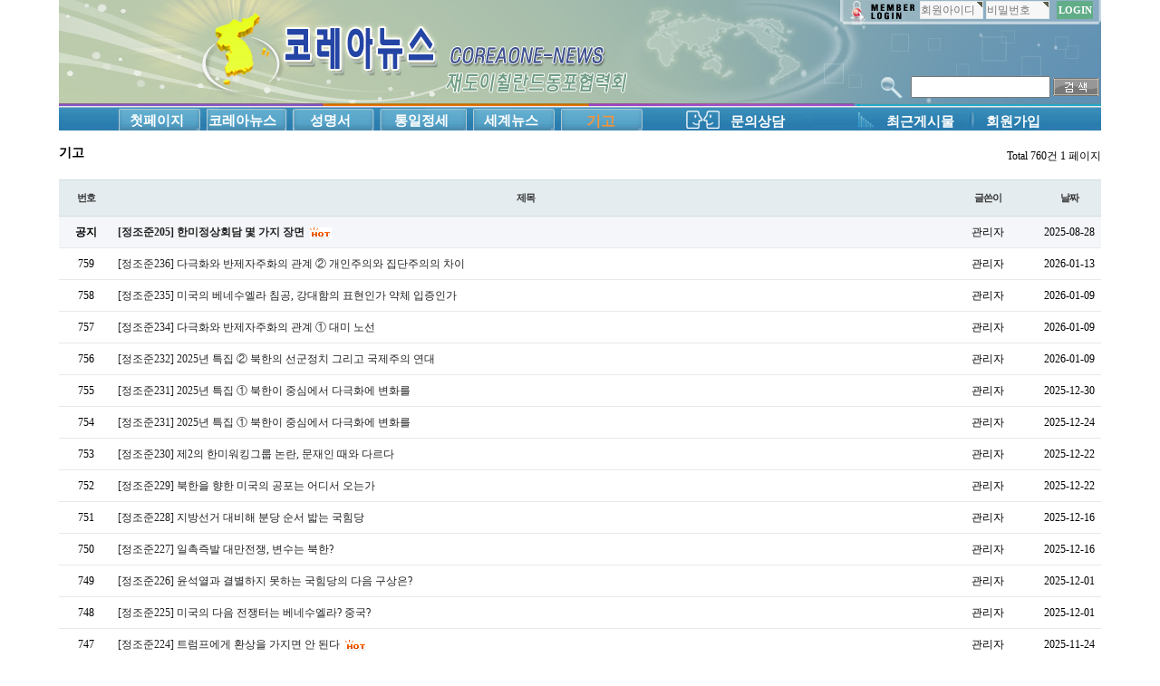

--- FILE ---
content_type: text/html; charset=utf-8
request_url: http://www.coreaone-news.com/bbs/board.php?bo_table=kiko
body_size: 30564
content:
<!doctype html>
<html lang="ko">
<head>
<meta charset="utf-8">
<meta http-equiv="imagetoolbar" content="no">
<meta http-equiv="X-UA-Compatible" content="IE=10,chrome=1">

<title>기고 1 페이지 | 재도이췰란드동포협력회</title>
<link rel="stylesheet" href="http://www.coreaone-news.com/theme/basic/css/default.css?ver=161020">
<link rel="stylesheet" href="http://www.coreaone-news.com/skin/board/basic/style.css?ver=161020">
<!--[if lte IE 8]>
<script src="http://www.coreaone-news.com/js/html5.js"></script>
<![endif]-->
<script>
// 자바스크립트에서 사용하는 전역변수 선언
var g5_url       = "http://www.coreaone-news.com";
var g5_bbs_url   = "http://www.coreaone-news.com/bbs";
var g5_is_member = "";
var g5_is_admin  = "";
var g5_is_mobile = "";
var g5_bo_table  = "kiko";
var g5_sca       = "";
var g5_editor    = "smarteditor2";
var g5_cookie_domain = "";
</script>
<script src="http://www.coreaone-news.com/js/jquery-1.8.3.min.js"></script>
<script src="http://www.coreaone-news.com/js/jquery.menu.js?ver=161020"></script>
<script src="http://www.coreaone-news.com/js/common.js?ver=161020"></script>
<script src="http://www.coreaone-news.com/js/wrest.js?ver=161020"></script>
</head>
<body>

<!-- 상단 시작 { -->
<div id="hd">
    <h1 id="hd_h1">기고 1 페이지</h1>
    <div id="skip_to_container"><a href="#container">본문 바로가기</a></div>
        <div id="hd_wrapper">
		<!-- top부분: home 로그인, 회원가입-->
		<div id="top_menu_bar" style="background:url('http://www.coreaone-news.com/img/head_img.jpg');">
			<a href="http://www.coreaone-news.com" class="header_logo" title="기고 1 페이지"></a>
			<div id="out_login">
				<link rel="stylesheet" href="http://www.coreaone-news.com/skin/outlogin/basic/style.css">
<!-- 로그인 전 아웃로그인 시작 { -->
<section id="ol_before" class="ol">
    <form name="foutlogin" action="http://www.coreaone-news.com/bbs/login_check.php" onsubmit="return fhead_submit(this);" method="post" autocomplete="off">
    <fieldset>
        <input type="hidden" name="url" value="http%3A%2F%2Fwww.coreaone-news.com%2Fbbs%2Fboard.php%3Fbo_table%3Dkiko" />
        <input type="text" id="ol_id" name="mb_id" required class="required" maxlength="20" placeholder="회원아이디" />
        <input type="password" name="mb_password" id="ol_pw" required class="required" maxlength="20" placeholder="비밀번호" />
        <input type="submit" id="ol_submit" value="LOGIN">       
    </fieldset>
    </form>
</section>

<script>

function fhead_submit(f)
{
    return true;
}
</script>
<!-- } 로그인 전 아웃로그인 끝 -->
			</div>
			<div id="search_box">
				<form name="fsearchbox" method="get" action="http://www.coreaone-news.com/bbs/search.php" onsubmit="return fsearchbox_submit(this);">
					<input type="hidden" name="sfl" value="wr_subject||wr_content">
					<input type="hidden" name="sop" value="and">
					<input type="text" name="stx" maxlength="20" style="width:150px; height:20px; vertical-align:middle;" />
					<input type="image" src="http://www.coreaone-news.com/img/hd_search2.gif" style="vertical-align:middle; width:51px; height:20px; border:0;"  >
				</form>
			</div>
			<div id="menu_bar">
				<div id="lf_menu">
					<div id="lf_menu1"><a href="http://www.coreaone-news.com" class="ctmenu">첫페이지</a></div>
					<div id="lf_menu2"><a href="http://www.coreaone-news.com/bbs/board.php?bo_table=coreanews" class="ctmenu">코레아뉴스</a></div>
					<div id="lf_menu3"><a href="http://www.coreaone-news.com/bbs/board.php?bo_table=state" class="ctmenu">성명서</a></div>
					<div id="lf_menu4"><a href="http://www.coreaone-news.com/bbs/board.php?bo_table=tongil" class="ctmenu">통일정세</a></div>
					<div id="lf_menu5"><a href="http://www.coreaone-news.com/bbs/board.php?bo_table=world_news" class="ctmenu">세계뉴스</a></div>
					<div id="lf_menu6"><a href="http://www.coreaone-news.com/bbs/board.php?bo_table=kiko" class="ctmenu1">기고</a></div>
				</div>				
				<div id="ct_menu">
					<a href="http://www.coreaone-news.com/bbs/faq.php" class="ctmenu">문의상담</a>
				</div>				
				<div id="rt_menu1">
					<a href="http://www.coreaone-news.com/bbs/new.php" class="ctmenu">최근게시물</a>
				</div>
				<div id="rt_menu2">
					<a href="http://www.coreaone-news.com/bbs/register.php" class="ctmenu">회원가입</a>
				</div>
			</div>
		</div>		
	</div>
</div>
<!-- } 상단 끝 -->
<!-- 콘텐츠 시작 { -->
<div id="wrapper">   	
<script>
	function fsearchbox_submit(f)
	{
		if (f.stx.value.length < 2) {
			alert("검색어는 두글자 이상 입력하십시오.");
			f.stx.select();
			f.stx.focus();
			return false;
		}

		// 검색에 많은 부하가 걸리는 경우 이 주석을 제거하세요.
		var cnt = 0;
		for (var i=0; i<f.stx.value.length; i++) {
			if (f.stx.value.charAt(i) == ' ')
				cnt++;
		}

		if (cnt > 1) {
			alert("빠른 검색을 위하여 검색어에 공백은 한개만 입력할 수 있습니다.");
			f.stx.select();
			f.stx.focus();
			return false;
		}

		return true;
	}
</script><!-- 게시판 목록 시작 { -->
<div id="bo_list" style="width:100% !important; float:left;">
    <h2 id="container_title">기고<span class="sound_only"> 목록</span></h2>
    <!-- 게시판 카테고리 시작 { -->
        <!-- } 게시판 카테고리 끝 -->

    <!-- 게시판 페이지 정보 및 버튼 시작 { -->
    <div class="bo_fx">
        <div id="bo_list_total">
            <span>Total 760건</span>
            1 페이지
        </div>
            </div>
    <!-- } 게시판 페이지 정보 및 버튼 끝 -->

    <form name="fboardlist" id="fboardlist" action="./board_list_update.php" onsubmit="return fboardlist_submit(this);" method="post">
    <input type="hidden" name="bo_table" value="kiko">
    <input type="hidden" name="sfl" value="">
    <input type="hidden" name="stx" value="">
    <input type="hidden" name="spt" value="">
    <input type="hidden" name="sca" value="">
    <input type="hidden" name="sst" value="wr_num, wr_reply">
    <input type="hidden" name="sod" value="">
    <input type="hidden" name="page" value="1">
    <input type="hidden" name="sw" value="">

    <div class="tbl_head01 tbl_wrap">
        <table>
        <caption>기고 목록</caption>
        <thead>
        <tr>
            <th scope="col">번호</th>
                        <th scope="col">제목</th>
            <th scope="col">글쓴이</th>
            <th scope="col"><a href="/bbs/board.php?bo_table=kiko&amp;sop=and&amp;sst=wr_datetime&amp;sod=desc&amp;sfl=&amp;stx=&amp;page=1">날짜</a></th>
	            </tr>
        </thead>
        <tbody>
                <tr class="bo_notice">
            <td class="td_num">
            <strong>공지</strong>            </td>
                        <td class="td_subject">
		
                <a href="http://www.coreaone-news.com/bbs/board.php?bo_table=kiko&amp;wr_id=916">
                    [정조준205]  한미정상회담 몇 가지 장면                                    </a>

                <img src="http://www.coreaone-news.com/skin/board/basic/img/icon_hot.gif" alt="인기글">            </td>
            <td class="td_name"><span class="sv_member">관리자</span></td>
            <td class="td_date">2025-08-28</td>
	            </tr>
                <tr class="">
            <td class="td_num">
            759            </td>
                        <td class="td_subject">
		
                <a href="http://www.coreaone-news.com/bbs/board.php?bo_table=kiko&amp;wr_id=956">
                    [정조준236] 다극화와 반제자주화의 관계 ② 개인주의와 집단주의의 차이                                    </a>

                            </td>
            <td class="td_name"><span class="sv_member">관리자</span></td>
            <td class="td_date">2026-01-13</td>
	            </tr>
                <tr class="">
            <td class="td_num">
            758            </td>
                        <td class="td_subject">
		
                <a href="http://www.coreaone-news.com/bbs/board.php?bo_table=kiko&amp;wr_id=955">
                    [정조준235] 미국의 베네수엘라 침공, 강대함의 표현인가 약체 입증인가                                    </a>

                            </td>
            <td class="td_name"><span class="sv_member">관리자</span></td>
            <td class="td_date">2026-01-09</td>
	            </tr>
                <tr class="">
            <td class="td_num">
            757            </td>
                        <td class="td_subject">
		
                <a href="http://www.coreaone-news.com/bbs/board.php?bo_table=kiko&amp;wr_id=954">
                    [정조준234] 다극화와 반제자주화의 관계 ① 대미 노선                                    </a>

                            </td>
            <td class="td_name"><span class="sv_member">관리자</span></td>
            <td class="td_date">2026-01-09</td>
	            </tr>
                <tr class="">
            <td class="td_num">
            756            </td>
                        <td class="td_subject">
		
                <a href="http://www.coreaone-news.com/bbs/board.php?bo_table=kiko&amp;wr_id=953">
                    [정조준232] 2025년 특집 ② 북한의 선군정치 그리고 국제주의 연대                                    </a>

                            </td>
            <td class="td_name"><span class="sv_member">관리자</span></td>
            <td class="td_date">2026-01-09</td>
	            </tr>
                <tr class="">
            <td class="td_num">
            755            </td>
                        <td class="td_subject">
		
                <a href="http://www.coreaone-news.com/bbs/board.php?bo_table=kiko&amp;wr_id=952">
                    [정조준231] 2025년 특집 ① 북한이 중심에서 다극화에 변화를                                    </a>

                            </td>
            <td class="td_name"><span class="sv_member">관리자</span></td>
            <td class="td_date">2025-12-30</td>
	            </tr>
                <tr class="">
            <td class="td_num">
            754            </td>
                        <td class="td_subject">
		
                <a href="http://www.coreaone-news.com/bbs/board.php?bo_table=kiko&amp;wr_id=951">
                    [정조준231] 2025년 특집 ① 북한이 중심에서 다극화에 변화를                                    </a>

                            </td>
            <td class="td_name"><span class="sv_member">관리자</span></td>
            <td class="td_date">2025-12-24</td>
	            </tr>
                <tr class="">
            <td class="td_num">
            753            </td>
                        <td class="td_subject">
		
                <a href="http://www.coreaone-news.com/bbs/board.php?bo_table=kiko&amp;wr_id=950">
                    [정조준230] 제2의 한미워킹그룹 논란, 문재인 때와 다르다                                    </a>

                            </td>
            <td class="td_name"><span class="sv_member">관리자</span></td>
            <td class="td_date">2025-12-22</td>
	            </tr>
                <tr class="">
            <td class="td_num">
            752            </td>
                        <td class="td_subject">
		
                <a href="http://www.coreaone-news.com/bbs/board.php?bo_table=kiko&amp;wr_id=949">
                    [정조준229] 북한을 향한 미국의 공포는 어디서 오는가                                    </a>

                            </td>
            <td class="td_name"><span class="sv_member">관리자</span></td>
            <td class="td_date">2025-12-22</td>
	            </tr>
                <tr class="">
            <td class="td_num">
            751            </td>
                        <td class="td_subject">
		
                <a href="http://www.coreaone-news.com/bbs/board.php?bo_table=kiko&amp;wr_id=948">
                    [정조준228] 지방선거 대비해 분당 순서 밟는 국힘당                                    </a>

                            </td>
            <td class="td_name"><span class="sv_member">관리자</span></td>
            <td class="td_date">2025-12-16</td>
	            </tr>
                <tr class="">
            <td class="td_num">
            750            </td>
                        <td class="td_subject">
		
                <a href="http://www.coreaone-news.com/bbs/board.php?bo_table=kiko&amp;wr_id=946">
                    [정조준227] 일촉즉발 대만전쟁, 변수는 북한?                                    </a>

                            </td>
            <td class="td_name"><span class="sv_member">관리자</span></td>
            <td class="td_date">2025-12-16</td>
	            </tr>
                <tr class="">
            <td class="td_num">
            749            </td>
                        <td class="td_subject">
		
                <a href="http://www.coreaone-news.com/bbs/board.php?bo_table=kiko&amp;wr_id=944">
                    [정조준226] 윤석열과 결별하지 못하는 국힘당의 다음 구상은?                                    </a>

                            </td>
            <td class="td_name"><span class="sv_member">관리자</span></td>
            <td class="td_date">2025-12-01</td>
	            </tr>
                <tr class="">
            <td class="td_num">
            748            </td>
                        <td class="td_subject">
		
                <a href="http://www.coreaone-news.com/bbs/board.php?bo_table=kiko&amp;wr_id=943">
                    [정조준225] 미국의 다음 전쟁터는 베네수엘라? 중국?                                    </a>

                            </td>
            <td class="td_name"><span class="sv_member">관리자</span></td>
            <td class="td_date">2025-12-01</td>
	            </tr>
                <tr class="">
            <td class="td_num">
            747            </td>
                        <td class="td_subject">
		
                <a href="http://www.coreaone-news.com/bbs/board.php?bo_table=kiko&amp;wr_id=942">
                    [정조준224] 트럼프에게 환상을 가지면 안 된다                                    </a>

                <img src="http://www.coreaone-news.com/skin/board/basic/img/icon_hot.gif" alt="인기글">            </td>
            <td class="td_name"><span class="sv_member">관리자</span></td>
            <td class="td_date">2025-11-24</td>
	            </tr>
                <tr class="">
            <td class="td_num">
            746            </td>
                        <td class="td_subject">
		
                <a href="http://www.coreaone-news.com/bbs/board.php?bo_table=kiko&amp;wr_id=941">
                    [정조준223] 북한에만 통하지 않는 상호확증파괴 이론                                    </a>

                <img src="http://www.coreaone-news.com/skin/board/basic/img/icon_hot.gif" alt="인기글">            </td>
            <td class="td_name"><span class="sv_member">관리자</span></td>
            <td class="td_date">2025-11-18</td>
	            </tr>
                <tr class="">
            <td class="td_num">
            745            </td>
                        <td class="td_subject">
		
                <a href="http://www.coreaone-news.com/bbs/board.php?bo_table=kiko&amp;wr_id=940">
                    [정조준222]  GPU 26만 장 확보, 거품일 수 있다                                    </a>

                <img src="http://www.coreaone-news.com/skin/board/basic/img/icon_hot.gif" alt="인기글">            </td>
            <td class="td_name"><span class="sv_member">관리자</span></td>
            <td class="td_date">2025-11-18</td>
	            </tr>
                <tr class="">
            <td class="td_num">
            744            </td>
                        <td class="td_subject">
		
                <a href="http://www.coreaone-news.com/bbs/board.php?bo_table=kiko&amp;wr_id=936">
                    [정조준221] 부끄러운 줄도 모르는 굴욕적 한미정상회담 결과                                    </a>

                <img src="http://www.coreaone-news.com/skin/board/basic/img/icon_hot.gif" alt="인기글">            </td>
            <td class="td_name"><span class="sv_member">관리자</span></td>
            <td class="td_date">2025-11-01</td>
	            </tr>
                <tr class="">
            <td class="td_num">
            743            </td>
                        <td class="td_subject">
		
                <a href="http://www.coreaone-news.com/bbs/board.php?bo_table=kiko&amp;wr_id=935">
                    [정조준220]  신냉전이 아니라 다극화 체제다                                    </a>

                <img src="http://www.coreaone-news.com/skin/board/basic/img/icon_hot.gif" alt="인기글">            </td>
            <td class="td_name"><span class="sv_member">관리자</span></td>
            <td class="td_date">2025-10-31</td>
	            </tr>
                <tr class="">
            <td class="td_num">
            742            </td>
                        <td class="td_subject">
		
                <a href="http://www.coreaone-news.com/bbs/board.php?bo_table=kiko&amp;wr_id=934">
                    [정조준219] 제국주의 진영을 무너뜨리는 북한                                    </a>

                <img src="http://www.coreaone-news.com/skin/board/basic/img/icon_hot.gif" alt="인기글">            </td>
            <td class="td_name"><span class="sv_member">관리자</span></td>
            <td class="td_date">2025-10-31</td>
	            </tr>
                <tr class="">
            <td class="td_num">
            741            </td>
                        <td class="td_subject">
		
                <a href="http://www.coreaone-news.com/bbs/board.php?bo_table=kiko&amp;wr_id=933">
                    [정조준218]  온갖 수가 다 안 먹혀 총파산한 미국의 대북 정책                                    </a>

                <img src="http://www.coreaone-news.com/skin/board/basic/img/icon_hot.gif" alt="인기글">            </td>
            <td class="td_name"><span class="sv_member">관리자</span></td>
            <td class="td_date">2025-10-23</td>
	            </tr>
                <tr class="">
            <td class="td_num">
            740            </td>
                        <td class="td_subject">
		
                <a href="http://www.coreaone-news.com/bbs/board.php?bo_table=kiko&amp;wr_id=932">
                    [정조준217]  미국을 몰락시키는 건 북한이다                                    </a>

                <img src="http://www.coreaone-news.com/skin/board/basic/img/icon_hot.gif" alt="인기글">            </td>
            <td class="td_name"><span class="sv_member">관리자</span></td>
            <td class="td_date">2025-10-20</td>
	            </tr>
                <tr class="">
            <td class="td_num">
            739            </td>
                        <td class="td_subject">
		
                <a href="http://www.coreaone-news.com/bbs/board.php?bo_table=kiko&amp;wr_id=931">
                    [정조준216]  2025년 10월, 북한과 미국의 선명한 대비                                    </a>

                <img src="http://www.coreaone-news.com/skin/board/basic/img/icon_hot.gif" alt="인기글">            </td>
            <td class="td_name"><span class="sv_member">관리자</span></td>
            <td class="td_date">2025-10-19</td>
	            </tr>
                <tr class="">
            <td class="td_num">
            738            </td>
                        <td class="td_subject">
		
                <a href="http://www.coreaone-news.com/bbs/board.php?bo_table=kiko&amp;wr_id=930">
                    [정조준215] 북한이 주도하는 세계 질서의 변화                                    </a>

                <img src="http://www.coreaone-news.com/skin/board/basic/img/icon_hot.gif" alt="인기글">            </td>
            <td class="td_name"><span class="sv_member">관리자</span></td>
            <td class="td_date">2025-10-15</td>
	            </tr>
                <tr class="">
            <td class="td_num">
            737            </td>
                        <td class="td_subject">
		
                <a href="http://www.coreaone-news.com/bbs/board.php?bo_table=kiko&amp;wr_id=929">
                    [정조준214]  북한 비핵화에 매달리는 게 현실적인가                                    </a>

                <img src="http://www.coreaone-news.com/skin/board/basic/img/icon_hot.gif" alt="인기글">            </td>
            <td class="td_name"><span class="sv_member">관리자</span></td>
            <td class="td_date">2025-10-15</td>
	            </tr>
                <tr class="">
            <td class="td_num">
            736            </td>
                        <td class="td_subject">
		
                <a href="http://www.coreaone-news.com/bbs/board.php?bo_table=kiko&amp;wr_id=928">
                    군산복합체의 몰락과 제국의 쇠락                                    </a>

                <img src="http://www.coreaone-news.com/skin/board/basic/img/icon_hot.gif" alt="인기글">            </td>
            <td class="td_name"><span class="sv_member">관리자</span></td>
            <td class="td_date">2025-10-09</td>
	            </tr>
                <tr class="">
            <td class="td_num">
            735            </td>
                        <td class="td_subject">
		<div style="width:120px; height:70px; border:0px solid red; float:left; margin-right:10px;"><a href="http://www.coreaone-news.com/bbs/board.php?bo_table=kiko&amp;wr_id=927"><img src="http://www.coreaone-news.com/data/file/kiko/thumb-0_HOCF9ctM_979ac3dfd532fb4f533315c930008924cc6e144c_174x124.jpg" title="제국주의진영의 위기는 반제진영의 호기" width="120px" height="70px" /></a></div>
                <a href="http://www.coreaone-news.com/bbs/board.php?bo_table=kiko&amp;wr_id=927">
                    제국주의진영의 위기는 반제진영의 호기<a href="http://www.coreaone-news.com/bbs/board.php?bo_table=kiko&amp;wr_id=927" class='content_a'><br />




제국주의진영의 위기는 반제진영의 호기


조덕원 기자 21세기민족일보 10월 5일&nbsp;


위기다. 현제국주의의 정치·경제위기는 프랑스를 보면 잘…</a>                                    </a>

                <img src="http://www.coreaone-news.com/skin/board/basic/img/icon_hot.gif" alt="인기글"><img src="http://www.coreaone-news.com/skin/board/basic/img/icon_file.gif" alt="첨부파일">            </td>
            <td class="td_name"><span class="sv_member">관리자</span></td>
            <td class="td_date">2025-10-05</td>
	            </tr>
                <tr class="">
            <td class="td_num">
            734            </td>
                        <td class="td_subject">
		
                <a href="http://www.coreaone-news.com/bbs/board.php?bo_table=kiko&amp;wr_id=926">
                    [정조준213] 11월 초 트럼프의 방북은 성사될까?                                    </a>

                <img src="http://www.coreaone-news.com/skin/board/basic/img/icon_hot.gif" alt="인기글">            </td>
            <td class="td_name"><span class="sv_member">관리자</span></td>
            <td class="td_date">2025-09-29</td>
	            </tr>
                <tr class="">
            <td class="td_num">
            733            </td>
                        <td class="td_subject">
		
                <a href="http://www.coreaone-news.com/bbs/board.php?bo_table=kiko&amp;wr_id=925">
                    [정조준212]  최고인민회의 연설과 유엔총회 연설로 본 남 북 미 관계                                    </a>

                <img src="http://www.coreaone-news.com/skin/board/basic/img/icon_hot.gif" alt="인기글">            </td>
            <td class="td_name"><span class="sv_member">관리자</span></td>
            <td class="td_date">2025-09-29</td>
	            </tr>
                <tr class="">
            <td class="td_num">
            732            </td>
                        <td class="td_subject">
		<div style="width:120px; height:70px; border:0px solid red; float:left; margin-right:10px;"><a href="http://www.coreaone-news.com/bbs/board.php?bo_table=kiko&amp;wr_id=923"><img src="http://www.coreaone-news.com/data/file/kiko/thumb-0_wc63XCA5_920156a2f7ea8892a30f54abc58a6a626b6de23d_174x124.jpg" title="[정조준211] 러시아가 북한을 지원한다는 가짜뉴스" width="120px" height="70px" /></a></div>
                <a href="http://www.coreaone-news.com/bbs/board.php?bo_table=kiko&amp;wr_id=923">
                    [정조준211] 러시아가 북한을 지원한다는 가짜뉴스<a href="http://www.coreaone-news.com/bbs/board.php?bo_table=kiko&amp;wr_id=923" class='content_a'><br />


[정조준211] 러시아가 북한을 지원한다는 가짜뉴스

문 경 환 기자&nbsp; 자자쉬보 9월 24일 서울

김정은 국무위원장이 18일 북한의 무인기 성능시험을 …</a>                                    </a>

                <img src="http://www.coreaone-news.com/skin/board/basic/img/icon_hot.gif" alt="인기글"><img src="http://www.coreaone-news.com/skin/board/basic/img/icon_file.gif" alt="첨부파일">            </td>
            <td class="td_name"><span class="sv_member">관리자</span></td>
            <td class="td_date">2025-09-24</td>
	            </tr>
                <tr class="">
            <td class="td_num">
            731            </td>
                        <td class="td_subject">
		
                <a href="http://www.coreaone-news.com/bbs/board.php?bo_table=kiko&amp;wr_id=921">
                    [정조준210]  제2의 이낙연, 김병기                                    </a>

                <img src="http://www.coreaone-news.com/skin/board/basic/img/icon_hot.gif" alt="인기글">            </td>
            <td class="td_name"><span class="sv_member">관리자</span></td>
            <td class="td_date">2025-09-18</td>
	            </tr>
                        </tbody>
        </table>
    </div>

        </form>
</div>


<!-- 페이지 -->
<nav class="pg_wrap"><span class="pg"><span class="sound_only">열린</span><strong class="pg_current">1</strong><span class="sound_only">페이지</span>
<a href="./board.php?bo_table=kiko&amp;page=2" class="pg_page">2<span class="sound_only">페이지</span></a>
<a href="./board.php?bo_table=kiko&amp;page=3" class="pg_page">3<span class="sound_only">페이지</span></a>
<a href="./board.php?bo_table=kiko&amp;page=4" class="pg_page">4<span class="sound_only">페이지</span></a>
<a href="./board.php?bo_table=kiko&amp;page=5" class="pg_page">5<span class="sound_only">페이지</span></a>
<a href="./board.php?bo_table=kiko&amp;page=6" class="pg_page">6<span class="sound_only">페이지</span></a>
<a href="./board.php?bo_table=kiko&amp;page=7" class="pg_page">7<span class="sound_only">페이지</span></a>
<a href="./board.php?bo_table=kiko&amp;page=8" class="pg_page">8<span class="sound_only">페이지</span></a>
<a href="./board.php?bo_table=kiko&amp;page=9" class="pg_page">9<span class="sound_only">페이지</span></a>
<a href="./board.php?bo_table=kiko&amp;page=10" class="pg_page">10<span class="sound_only">페이지</span></a>
<a href="./board.php?bo_table=kiko&amp;page=11" class="pg_page pg_next">다음</a>
<a href="./board.php?bo_table=kiko&amp;page=26" class="pg_page pg_end">맨끝</a>
</span></nav>
<!-- 게시판 검색 시작 { -->
<fieldset id="bo_sch">
    <legend>게시물 검색</legend>

    <form name="fsearch" method="get">
    <input type="hidden" name="bo_table" value="kiko">
    <input type="hidden" name="sca" value="">
    <input type="hidden" name="sop" value="and">
    <label for="sfl" class="sound_only">검색대상</label>
    <select name="sfl" id="sfl">
        <option value="wr_subject">제목</option>
        <option value="wr_content">내용</option>
        <option value="wr_subject||wr_content">제목+내용</option>
        <option value="mb_id,1">회원아이디</option>
        <option value="mb_id,0">회원아이디(코)</option>
        <option value="wr_name,1">글쓴이</option>
        <option value="wr_name,0">글쓴이(코)</option>
    </select>
    <label for="stx" class="sound_only">검색어<strong class="sound_only"> 필수</strong></label>
    <input type="text" name="stx" value="" required id="stx" class="frm_input required" size="15" maxlength="20">
    <input type="submit" value="검색" class="btn_submit">
    </form>
</fieldset>
<!-- } 게시판 검색 끝 -->

<!-- } 게시판 목록 끝 -->
   
</div>
<!-- } 콘텐츠 끝 -->
<!-- 하단 시작 { -->
<div id="ft">
    <!-- 저작권표시 시작 -->
    <div id="ft_ft">
		<a href="http://www.coreaone-news.com">첫페이지</a>&nbsp;&nbsp;|&nbsp;&nbsp;		
		<a href="http://www.coreaone-news.com/bbs/board.php?bo_table=coreanews">코레아뉴스</a>&nbsp;&nbsp;|&nbsp;&nbsp;
		<a href="http://www.coreaone-news.com/bbs/board.php?bo_table=state">성명서</a>&nbsp;&nbsp;|&nbsp;&nbsp;
		<a href="http://www.coreaone-news.com/bbs/board.php?bo_table=tongil">통일정세</a>&nbsp;&nbsp;|&nbsp;&nbsp;
		<a href="http://www.coreaone-news.com/bbs/board.php?bo_table=world_news">세계뉴스</a>&nbsp;&nbsp;|&nbsp;&nbsp;
		<a href="http://www.coreaone-news.com/bbs/board.php?bo_table=kiko">기고</a>
		<br /><br /><font color="#848484">Copyright ⓒ 2014-2026  기고 1 페이지</font>
	</div>
</div>


<!-- 사용스킨 : basic -->


<!-- ie6,7에서 사이드뷰가 게시판 목록에서 아래 사이드뷰에 가려지는 현상 수정 -->
<!--[if lte IE 7]>
<script>
$(function() {
    var $sv_use = $(".sv_use");
    var count = $sv_use.length;

    $sv_use.each(function() {
        $(this).css("z-index", count);
        $(this).css("position", "relative");
        count = count - 1;
    });
});
</script>
<![endif]-->

</body>
</html>


--- FILE ---
content_type: text/css
request_url: http://www.coreaone-news.com/skin/outlogin/basic/style.css
body_size: 1953
content:
@charset "utf-8";
/* SIR 지운아빠 */

/* 아웃로그인 스킨 */


#ol_before {}
#ol_before fieldset {position:relative}
#ol_id {width:68px; height:18px; border:1px solid #e4eaec; background:#f7f7f7; line-height:150%;}
#ol_pw {width:68px; height:18px; border:1px solid #e4eaec; background:#f7f7f7; line-height:150%;}
#auto_login {}
#auto_login_label {letter-spacing:-0.1em}
#ol_submit {display:inline-block;width:40px;height:20px;border:0;background:#61ad88;color:#fff;font-size:0.9em;font-weight:bold;vertical-align:top; margin-left:5px; cursor:pointer;}
#ol_before a {letter-spacing:-0.15em}
#ol_svc {float:left;margin:5px 0 0}
#ol_password_lost {display:inline-block;margin:0 0 0 5px}
#ol_auto {position:relative;float:right;margin:5px 0 0}
#ol_auto label {letter-spacing:-0.1em}
#ol_auto input {width:13px;height:13px;vertical-align:bottom}

#ol_after {}
#ol_after_hd {margin:0 0 3px}
#ol_after_ft .btn_admin1 {width:36px; text-align:center; height:16px; border:1px solid #e8180c; background:#e8180c; color:#fff;}
#ol_after_private {margin:0 0 3px;zoom:1}
#ol_after_private:after {display:block;visibility:hidden;clear:both;content:""}
#ol_after_private li {float:left}
#ol_after_private a {display:block;padding-top:8px;height:37px;background:#f7f7f7;text-align:center}
#ol_after_private a strong {display:block;padding-top:3px;color:#000;font-weight:normal}
#ol_after_private a:focus,
#ol_after_private a:hover {background:#333;color:#fff;text-decoration:none}
#ol_after_private a:focus strong,
#ol_after_private a:hover strong {color:#fff;text-decoration:none}
#ol_after_memo {width:50px;margin-right:1px}
#ol_after_pt {width:80px;margin-right:1px}
#ol_after_scrap {width:48px;line-height:2.6em !important}
#ol_after_ft {text-align:justify}
#ol_after_ft a {display:inline-block; width:45px;height:18px;background:#333;color:#fff;text-align:center;font-size:11px;}
#ol_after_ft a:focus, #ol_after_ft a:hover {text-decoration:none !important}